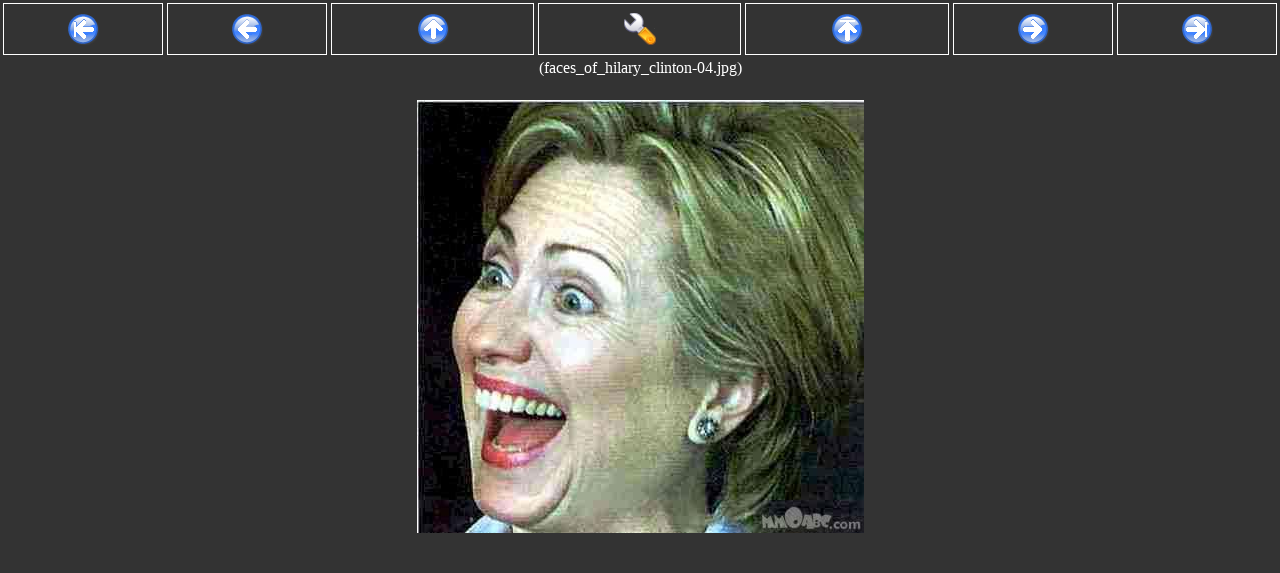

--- FILE ---
content_type: text/html; charset=UTF-8
request_url: http://gallery.longlandclan.id.au/humour-clean/faces_of_hilary_clinton-04.jpg/photo.html?
body_size: 5217
content:
<?xml version="1.0" encoding="UTF-8"?>

<!DOCTYPE html PUBLIC "-//W3C//DTD XHTML 1.0 Strict//EN" "http://www.w3.org/TR/xhtml1/DTD/xhtml1-strict.dtd">
<html>
	<head>
		<link rel="stylesheet" href="/static/style.css"
			type="text/css" />
		
	
	<style type="text/css">
body {
	margin-top: 100px;
}
	</style>
	<title>Image:  (faces_of_hilary_clinton-04.jpg)</title>
	<script lang="type/javascript">
	function getData() {
		var data = {
		CGI: {
			ScriptName: ""
		},
		gallery: {
			name: "humour-clean",
			title: "Humourous cartoons and images (Clean)\n",
			desc: "Like the <a href=\"/gallery.cgi/humour\">general humour category</a>,\nbut these are quite clean.  Also see the <a\nhref=\"/gallery.cgi/humour-nsfw\">not-safe-for-work humour</a> category.\n",
			first: "Haircut_for_meeting.jpg",
			last: "you_are_here.jpg"
		},
		settings: {"img_format": null, "height": 433, "rotation": 0.0, "quality": 60, "width": 447},
		photo: {
			origwidth: 447,
			origheight: 433,
			width: 447,
			height: 433,
			annotation: "",
			name: "faces_of_hilary_clinton-04.jpg",
			previous: "faces_of_hilary_clinton-03.jpg",
			next: "faces_of_hilary_clinton-05.jpg",
			zoom: 	Math.round( 100*(447) /
				447)/100
		}};
		if ( document.data )
			data = document.data;
		else
			document.data = data;
		return( data );
	}
	document.defaultZoom =
			Math.round( 100*(447) /
				447)/100;
	document.rotation = 0-0;
	</script>
	<script lang="text/javascript" src="/static/lib.js"></script>
	<script lang="text/javascript" src="/static/wheellib.js"></script>

	</head>
	<body onload="toggleadj();">
		
	<table width="100%" class="controls" id="controls">
	<tr>
		<td class="firstlink"><a class="button" accesskey="["
			href="/humour-clean/Haircut_for_meeting.jpg/photo.html?"><img
				alt="|&lt;- First" src="/static/images/start.png"
				border="0" align="absmiddle" /></a></td>
		<td class="prevlink"><a class="button" accesskey=","
			href="/humour-clean/faces_of_hilary_clinton-03.jpg/photo.html?"><img
				alt="&lt;- Prev" src="/static/images/back.png"
				border="0" align="absmiddle" /></a></td>
		<td class="status"><a class="button" accesskey="l"
			href="/humour-clean?" target="_top"><img
				alt="Album" src="/static/images/up.png"
				border="0" align="absmiddle" /></a></td>
		<td class="status"><a class="button" accesskey="a"
			href="#adjust" target="_top" onclick="toggleadj();"><img
				alt="Adjust" src="/static/images/configure.png"
				border="0" align="absmiddle" /></a></td>
		<td class="status"><a class="button" accesskey="i"
			href="/?"
				target="_top"><img alt="Index"
				src="/static/images/top.png"
				border="0" align="absmiddle" /></a></td>
		<td class="nextlink"><a class="button" accesskey="."
			href="/humour-clean/faces_of_hilary_clinton-05.jpg/photo.html?"><img alt="-&gt; Next" src="/static/images/forward.png" border="0"
				align="absmiddle" /></a></td>
		<td class="lastlink"><a class="button" accesskey="]"
			href="/humour-clean/you_are_here.jpg/photo.html?"><img
				alt="-&gt;| Last" src="/static/images/finish.png"
				border="0" align="absmiddle" /></a></td>
	</tr>
	<tr>
		<td class="status" colspan="7">
			 (faces_of_hilary_clinton-04.jpg)
		</td>
	</tr>
	<tr id="adjpanel">
		<td colspan="7" class="status">
	<form>
		<a name="adjust"></a>
		Resize:	<input type="text"	name="width" id="width"
						value="447" size="3" /> x
			<input type="text"	name="height" id="height"
						value="433" size="3" />
		Rotation:
			<input type="text" 	name="rotation" id="rotate"
						value="0.0" size="5" />
		Quality: <input type="text"	name="quality"
						value="60" size="3" />
						(100% = PNG)
		<input type="submit" value="Go" />
		<br />
		
		Zoom:
		<a href="#" onclick="adjustZoom( -0.1 );">[-0.1]</a>
		<a href="#" onclick="adjustZoom( -0.01 );">[-0.01]</a>
		<a href="#" onclick="setZoom( 1.0 );">[1.0]</a>
		<a href="#" onclick="adjustZoom( 0.01 );">[+0.01]</a>
		<a href="#" onclick="adjustZoom( 0.1 );">[+0.1]</a>
		<a href="#" onclick="resetZoom();">[reset]</a><br />

		Mouse wheel action:
		<input type="radio"	name="wheelAction"
					value="zoom"
					id="wheelActionZoom" />
			<label for="wheelActionZoom">Zoom</label>
		by <input type="text"	name="wheelZoom" size="2"
					value="1" id="wheelZoom" />%
		or
		<input type="radio"	name="wheelAction"
					value="hpan"
					id="wheelActionHPan" />
			<label for="wheelActionHPan">HPan</label>
		<input type="radio"	name="wheelAction"
					value="vpan" checked
					id="wheelActionVPan" />
			<label for="wheelActionVPan">VPan</label>
		by <input type="text"	name="wheelPan" size="2"
					value="50" id="wheelPan" /> pixels

		or
		<input type="radio"	name="wheelAction"
					value="rotate"
					id="wheelActionRotate" />
			<label for="wheelActionRotate">Rotate</label>
		by <input type="text"	name="wheelRotate" size="2"
					value="1" id="wheelRotate" /> degrees
	</form>
		</td>
	</tr>
	</table>
	<p align="center"><img	id="photoimg"
				width="447"
				height="433"
				src="/humour-clean/faces_of_hilary_clinton-04.jpg/447x433/60.000000"
				alt="faces_of_hilary_clinton-04.jpg"
				lowsrc="/humour-clean/faces_of_hilary_clinton-04.jpg}/thumb.jpg" /></p>
	
	<div class="photodesc">
		
	</div>

	</body>
</html>
